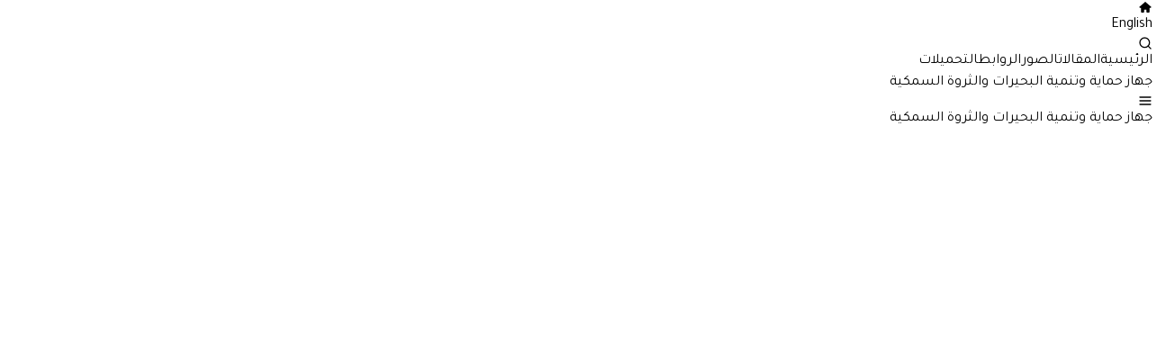

--- FILE ---
content_type: text/html;charset=UTF-8
request_url: https://www.lfrpda.org/
body_size: 9855
content:
<!DOCTYPE html><html lang="en"><head><meta charset="utf-8"><link rel="icon" href="/favicon.ico"><meta name="viewport" content="width=device-width,initial-scale=1"><meta name="theme-color" content="#000000"><meta name="description" content=""><link rel="apple-touch-icon" href="/logo192.png"><link href="https://fonts.googleapis.com/css?family=Tajawal:400,700&amp;display=swap" rel="stylesheet"><link rel="manifest" href="/manifest.json"><title></title><link href="/static/css/2.b81122f2.chunk.css" rel="stylesheet"><link href="/static/css/main.25234079.chunk.css" rel="stylesheet"><style type="text/css"></style><style type="text/css" data-fbcssmodules="css:fb.css.base css:fb.css.dialog css:fb.css.iframewidget">.fb_hidden{position:absolute;top:-10000px;z-index:10001}.fb_reposition{overflow:hidden;position:relative}.fb_invisible{display:none}.fb_reset{background:none;border:0px;border-spacing:0;color:#000;cursor:auto;direction:ltr;font-family:lucida grande,tahoma,verdana,arial,sans-serif;font-size:12px;font-style:normal;font-variant:normal;font-weight:400;letter-spacing:normal;line-height:1;margin:0;overflow:visible;padding:0;text-align:right;text-decoration:none;text-indent:0;text-shadow:none;text-transform:none;visibility:visible;white-space:normal;word-spacing:normal}.fb_reset>div{overflow:hidden}@keyframes fb_transform{0%{opacity:0;transform:scale(.95)}to{opacity:1;transform:scale(1)}}.fb_animate{animation:fb_transform .3s forwards}

.fb_hidden{position:absolute;top:-10000px;z-index:10001}.fb_reposition{overflow:hidden;position:relative}.fb_invisible{display:none}.fb_reset{background:none;border:0px;border-spacing:0;color:#000;cursor:auto;direction:ltr;font-family:lucida grande,tahoma,verdana,arial,sans-serif;font-size:12px;font-style:normal;font-variant:normal;font-weight:400;letter-spacing:normal;line-height:1;margin:0;overflow:visible;padding:0;text-align:right;text-decoration:none;text-indent:0;text-shadow:none;text-transform:none;visibility:visible;white-space:normal;word-spacing:normal}.fb_reset>div{overflow:hidden}@keyframes fb_transform{0%{opacity:0;transform:scale(.95)}to{opacity:1;transform:scale(1)}}.fb_animate{animation:fb_transform .3s forwards}

.fb_dialog{background:#525252b3;position:absolute;top:-10000px;z-index:10001}.fb_dialog_advanced{border-radius:8px;padding:10px}.fb_dialog_content{background:#fff;color:#373737}.fb_dialog_close_icon{background:url(https://connect.facebook.net/rsrc.php/v4/yq/r/IE9JII6Z1Ys.png) no-repeat scroll 0 0 transparent;cursor:pointer;display:block;height:15px;position:absolute;left:18px;top:17px;width:15px}.fb_dialog_mobile .fb_dialog_close_icon{right:5px;left:auto;top:5px}.fb_dialog_padding{background-color:transparent;position:absolute;width:1px;z-index:-1}.fb_dialog_close_icon:hover{background:url(https://connect.facebook.net/rsrc.php/v4/yq/r/IE9JII6Z1Ys.png) no-repeat scroll 0 -15px transparent}.fb_dialog_close_icon:active{background:url(https://connect.facebook.net/rsrc.php/v4/yq/r/IE9JII6Z1Ys.png) no-repeat scroll 0 -30px transparent}.fb_dialog_iframe{line-height:0}.fb_dialog_content .dialog_title{background:#6d84b4;border:1px solid #365899;color:#fff;font-size:15px;font-weight:700;margin:0}.fb_dialog_content .dialog_title>span{background:url(https://connect.facebook.net/rsrc.php/v4/yd/r/Cou7n-nqK52.gif) no-repeat 5px 50%;float:right;padding:5px 26px 7px 0}body.fb_hidden{height:100%;right:0;margin:0;overflow:visible;position:absolute;top:-10000px;transform:none;width:100%}.fb_dialog.fb_dialog_mobile.loading{background:url(https://connect.facebook.net/rsrc.php/v4/ya/r/3rhSv5V8j3o.gif) #fff no-repeat 50% 50%;min-height:100%;min-width:100%;overflow:hidden;position:absolute;top:0;z-index:10001}.fb_dialog.fb_dialog_mobile.loading.centered{background:none;height:auto;min-height:initial;min-width:initial;width:auto}.fb_dialog.fb_dialog_mobile.loading.centered #fb_dialog_loader_spinner{width:100%}.fb_dialog.fb_dialog_mobile.loading.centered .fb_dialog_content{background:none}.loading.centered #fb_dialog_loader_close{clear:both;color:#fff;display:block;font-size:19px;padding-top:20px}#fb-root #fb_dialog_ipad_overlay{background:#0006;min-height:100%;position:absolute;inset:0;width:100%;z-index:10000}#fb-root #fb_dialog_ipad_overlay.hidden{display:none}.fb_dialog.fb_dialog_mobile.loading iframe{visibility:hidden}.fb_dialog_mobile .fb_dialog_iframe{position:sticky;top:0}.fb_dialog_content .dialog_header{background:linear-gradient(from(#738aba),to(#2c4987));border-bottom:1px solid;border-color:#043b87;box-shadow:#fff 0 1px 1px -1px inset;color:#fff;font:700 14px Helvetica,sans-serif;text-overflow:ellipsis;text-shadow:rgba(0,30,84,.296875) 0px -1px 0px;vertical-align:middle;white-space:nowrap}.fb_dialog_content .dialog_header table{height:43px;width:100%}.fb_dialog_content .dialog_header td.header_left{font-size:13px;padding-right:5px;vertical-align:middle;width:60px}.fb_dialog_content .dialog_header td.header_right{font-size:13px;padding-left:5px;vertical-align:middle;width:60px}.fb_dialog_content .touchable_button{background:linear-gradient(from(#4267B2),to(#2a4887));background-clip:padding-box;border:1px solid #29487d;border-radius:3px;display:inline-block;line-height:18px;margin-top:3px;max-width:85px;padding:4px 12px;position:relative}.fb_dialog_content .dialog_header .touchable_button input{background:none;border:none;color:#fff;font:700 12px Helvetica,sans-serif;margin:2px -12px;padding:2px 6px 3px;text-shadow:rgba(0,30,84,.296875) 0px -1px 0px}.fb_dialog_content .dialog_header .header_center{color:#fff;font-size:17px;font-weight:700;line-height:18px;text-align:center;vertical-align:middle}.fb_dialog_content .dialog_content{background:url(https://connect.facebook.net/rsrc.php/v4/y9/r/jKEcVPZFk-2.gif) no-repeat 50% 50%;border:1px solid #4A4A4A;border-bottom:0;border-top:0;height:150px}.fb_dialog_content .dialog_footer{background:#f5f6f7;border:1px solid #4A4A4A;border-top-color:#ccc;height:40px}#fb_dialog_loader_close{float:right}.fb_dialog.fb_dialog_mobile .fb_dialog_close_icon{visibility:hidden}#fb_dialog_loader_spinner{animation:rotateSpinner 1.2s linear infinite;background-color:transparent;background-image:url(https://connect.facebook.net/rsrc.php/v4/y2/r/onuUJj0tCqE.png);background-position:50% 50%;background-repeat:no-repeat;height:24px;width:24px}@keyframes rotateSpinner{0%{transform:rotate(0)}to{transform:rotate(360deg)}}

.fb_iframe_widget{display:inline-block;position:relative}.fb_iframe_widget span{display:inline-block;position:relative;text-align:justify}.fb_iframe_widget iframe{position:absolute}.fb_iframe_widget_fluid_desktop,.fb_iframe_widget_fluid_desktop span,.fb_iframe_widget_fluid_desktop iframe{max-width:100%}.fb_iframe_widget_fluid_desktop iframe{min-width:220px;position:relative}.fb_iframe_widget_lift{z-index:1}.fb_iframe_widget_fluid{display:inline}.fb_iframe_widget_fluid span{width:100%}
</style><style data-styled="active" data-styled-version="5.1.1"></style></head><body dir="rtl"><noscript>You need to enable JavaScript to run this app.</noscript><div id="root"><div class="sc-fzqyvX eOQcGc"><div class="sc-fzqKVi inEYMP Page"><div class="sc-AxjAm dfgcRf"><div class="sc-AxhUy fxWvvr"><div class="sc-Axmtr hvJMgY"><svg stroke="currentColor" fill="currentColor" stroke-width="0" version="1.2" baseProfile="tiny" viewBox="0 0 24 24" height="1em" width="1em" xmlns="http://www.w3.org/2000/svg"><path d="M12 3s-6.186 5.34-9.643 8.232c-.203.184-.357.452-.357.768 0 .553.447 1 1 1h2v7c0 .553.447 1 1 1h3c.553 0 1-.448 1-1v-4h4v4c0 .552.447 1 1 1h3c.553 0 1-.447 1-1v-7h2c.553 0 1-.447 1-1 0-.316-.154-.584-.383-.768-3.433-2.892-9.617-8.232-9.617-8.232z"></path></svg></div><div class="sc-AxmLO gmtmqV"><span>English</span></div><div class="sc-fzozJi dteCCc"><svg stroke="currentColor" fill="none" stroke-width="2" viewBox="0 0 24 24" stroke-linecap="round" stroke-linejoin="round" height="1em" width="1em" xmlns="http://www.w3.org/2000/svg"><circle cx="11" cy="11" r="8"></circle><line x1="21" y1="21" x2="16.65" y2="16.65"></line></svg></div><a href="">الرئيسية</a><a href="/posts">المقالات</a><a href="/photos">الصور</a><a href="/links">الروابط</a><a href="/downloads">التحميلات</a></div><div class="sc-AxirZ bJCmFu"><div class="sc-AxhCb eSwYtm"><h1>جهاز حماية وتنمية البحيرات والثروة السمكية </h1></div><div class="sc-AxiKw fXouoF"></div><div class="sc-AxheI eXzlnr"><svg stroke="currentColor" fill="none" stroke-width="2" viewBox="0 0 24 24" stroke-linecap="round" stroke-linejoin="round" height="1em" width="1em" xmlns="http://www.w3.org/2000/svg"><line x1="3" y1="12" x2="21" y2="12"></line><line x1="3" y1="6" x2="21" y2="6"></line><line x1="3" y1="18" x2="21" y2="18"></line></svg></div></div></div><div class="sc-fzpans ibpXyO" style="height: 0px; width: 100%; padding-bottom: calc(120% + 55px);"><div class="sc-fzoLsD fYZyZu"><div class="logo" style="background-image: url(&quot;//media.kenanaonline.com/photos/1238767/1238767592/1238767592.png?1660119433&quot;);"></div><h1>جهاز حماية وتنمية البحيرات والثروة السمكية </h1><h2></h2></div></div><div class="sc-fzoXzr jYxGEJ"><div class="sc-fznZeY jGZBio menubar-container"><div class="sc-fzokOt hLgJkJ"><li class="sc-fznKkj cuDLrD"><a style="padding: 0px 10px;"><span>الجهاز</span></a><div class="sc-fznyAO CWQMf" style="transform: translateX(0px);"><ul><li> <a>الديوان عام </a></li><li> <a>تصريحات رئيس مجلس الإدارة والمدير التنفيذى</a></li><li> <a>مكتبة الفيديو</a></li><li> <a>المناطق التابعة</a></li><li> <a> منشورات وقوانين وقرارات وتراخيص</a></li><li> <a>عطاءات ومناقصات ومزايدات</a></li><li> <a>مواقع ذات صلة</a></li><li> <a>دورات ومؤتمرات وبعثات وورش عمل</a></li><li> <a>مكتبة الجهاز</a></li><li> <a>مجلات خاصة بالقطاع السمكى</a></li><li> <a>صور متنوعة</a></li><li> <a>صحة وأمراض الأسماك والأحياء المائية</a></li></ul></div></li><li class="sc-fznKkj cuDLrD"><a style="padding: 0px 10px;"><span>البحيرات المصرية </span></a><div class="sc-fznyAO CWQMf" style="transform: translateX(0px);"><ul><li> <a>بحيرة مريوط</a></li><li> <a>بحيرة ادكو</a></li><li> <a>بحيرة البرلس</a></li><li> <a>بحيرة المنزلة</a></li><li> <a>بحيرة البردويل</a></li><li> <a>بحيرات المرة والتمساح</a></li><li> <a>بحيرة قارون</a></li><li> <a>منخفضات الريان 1&amp;3</a></li><li> <a>بحيرة ناصر</a></li><li> <a>ملاحة بورفؤاد</a></li><li> <a>المسطحات المائية بالوادي الجديد</a></li><li> <a>مفيض توشكى</a></li><li> <a>صور البحيرات المصرية</a></li></ul></div></li><li class="sc-fznKkj cuDLrD"><a style="padding: 0px 10px;"><span>الاستزراع السمكى</span></a><div class="sc-fznyAO CWQMf" style="transform: translateX(0px);"><ul><li> <a>نظم الاستزراع</a></li><li> <a>تغذية الأسماك والأحياء المائية</a></li><li> <a>تربية الأسماك و الأحياء المائية </a></li><li> <a>تفريخ الأسماك والأحياء المائية</a></li><li> <a>تصنيع الأسماك والأحياء المائية </a></li><li> <a>تداول الأسماك والأحياء المائية </a></li><li> <a>مزارع الأسماك والأحياء المائية </a></li><li> <a>مفرخات الأسماك والأحياء المائية</a></li><li> <a>مصانع الأعلاف </a></li><li> <a>إصدارات الجهاز</a></li><li> <a>الاستزراع المائى العربى والعالمى</a></li><li> <a>مشروعات الإستزراع السمكى </a></li><li> <a>الأسماك المستزرعة</a></li><li> <a>صور الاستزراع السمكى والاحياء المائية </a></li></ul></div></li><li class="sc-fznKkj cuDLrD"><a style="padding: 0px 10px;"><span>المصايد السمكية</span></a><div class="sc-fznyAO CWQMf" style="transform: translateX(0px);"><ul><li> <a>البحر المتوسط</a></li><li> <a>نهر النيل</a></li><li> <a>البحرالأحمر</a></li><li> <a>حرف الصيد</a></li><li> <a>التنظيمات التعاونية والصيادين</a></li><li> <a>موانىء الصيد</a></li><li> <a>المراكب</a></li><li> <a>النهوض بالثر وة السمكية</a></li></ul></div></li><li class="sc-fznKkj cuDLrD"><a style="padding: 0px 10px;"><span>موسوعة الأحياء المائية</span></a><div class="sc-fznyAO CWQMf" style="transform: translateX(0px);"><ul><li> <a>موسوعة الأسماك</a></li><li> <a>موسوعة الأسماك السامة </a></li><li> <a>موسوعة أسماك الزينة</a></li><li> <a>الشعاب المرجانية</a></li><li> <a>الطيور المائية</a></li><li> <a>الحيوانات المائية</a></li></ul></div></li><li class="sc-fznKkj cuDLrD"><a style="padding: 0px 10px;"><span>موضوعات تهمك</span></a><div class="sc-fznyAO CWQMf" style="transform: translateX(0px);"><ul><li> <a>أسواق الأسماك</a></li><li> <a>منظمات محلية وعالمية</a></li><li> <a>المحميات الطبيعية</a></li><li> <a>المسطحات المائية</a></li><li> <a>فوائد الأسماك</a></li><li> <a>القرصنة البحرية</a></li><li> <a>      الغوص</a></li><li> <a>البيئة والتلوث</a></li><li> <a>النشرة الجوية</a></li><li> <a>سد النهضة</a></li><li> <a>صور متنوعة</a></li></ul></div></li><li class="sc-fznKkj cuDLrD"><a style="padding: 0px 10px;"><span>اتصل بنا</span></a><div class="sc-fznyAO CWQMf" style="transform: translateX(0px);"><ul><li> <a>الاتصال بالجهاز</a></li><li> <a>الاتصال بمناطق الثروة السمكية</a></li></ul></div></li></div></div></div><div class="sc-fzplgP bHmBtJ"><div class="sc-fzoMdx uYzkI"><div class="slick-slider slick-initialized" dir="ltr"><button type="button" data-role="none" class="slick-arrow slick-prev" style="display: block;"> Previous</button><div class="slick-list"><div class="slick-track" style="width: 16640px; opacity: 1; transform: translate3d(-7680px, 0px, 0px);"><div data-index="11" tabindex="-1" class="slick-slide slick-cloned" aria-hidden="true" style="width: 1280px;"><div><div tabindex="-1" class="sc-fzoWqW fGEFmb" style="width: 100%; display: inline-block;"><div class="inner" style="background-color: rgb(238, 238, 238); padding-top: 33.4444%;"><div class="content" style="background-position: center center; background-image: url(&quot;//media.kenanaonline.com/photos/1238782/1238782386/1238782386.jpg?1685955325&quot;);"><h1><i></i><a href="http://kenanaonline.com/gafrdlibrary">أطلع على أحدث الكتب فى مجال الثروة السمكية </a></h1></div></div></div></div></div><div data-index="10" tabindex="-1" class="slick-slide slick-cloned" aria-hidden="true" style="width: 1280px;"><div><div tabindex="-1" class="sc-fzoWqW fGEFmb" style="width: 100%; display: inline-block;"><div class="inner" style="background-color: rgb(238, 238, 238); padding-top: 33.4444%;"><div class="content" style="background-position: center center; background-image: url(&quot;//media.kenanaonline.com/photos/1238804/1238804744/1238804744.jpg?1752133748&quot;);"><h1><i></i><a href="https://www.lfrpda.org/undefined/posts/1251962">جهاز حماية وتنمية البحيرات والثروة السمكية" يوقّع بروتوكول تعاون مع جامعة بنها لتعزيز البحث العلمي وتنمية الثروة السمكية</a></h1></div></div></div></div></div><div data-index="9" tabindex="-1" class="slick-slide slick-cloned" aria-hidden="true" style="width: 1280px;"><div><div tabindex="-1" class="sc-fzoWqW fGEFmb" style="width: 100%; display: inline-block;"><div class="inner" style="background-color: rgb(238, 238, 238); padding-top: 33.4444%;"><div class="content" style="background-position: center center; background-image: url(&quot;//media.kenanaonline.com/photos/1238804/1238804743/1238804743.jpg?1752133633&quot;);"><h1><i></i><a href="https://www.lfrpda.org/undefined/posts/1252563">مشاركة فعالة لجهاز حماية وتنمية البحيرات والثروة السمكية في مؤتمر الأمم المتحدة للمحيطات 2025.</a></h1></div></div></div></div></div><div data-index="8" tabindex="-1" class="slick-slide slick-cloned" aria-hidden="true" style="width: 1280px;"><div><div tabindex="-1" class="sc-fzoWqW fGEFmb" style="width: 100%; display: inline-block;"><div class="inner" style="background-color: rgb(238, 238, 238); padding-top: 33.4444%;"><div class="content" style="background-position: center center; background-image: url(&quot;//media.kenanaonline.com/photos/1238804/1238804742/1238804742.jpg?1752133492&quot;);"><h1><i></i><a href="https://www.lfrpda.org/undefined/posts/1252568">مصر تبرز رؤيتها لمصايد الأسماك المستدامة في مؤتمر الأمم المتحدة للمحيطات٢٠٢٥ بفرنسا</a></h1></div></div></div></div></div><div data-index="7" tabindex="-1" class="slick-slide slick-cloned" aria-hidden="true" style="width: 1280px;"><div><div tabindex="-1" class="sc-fzoWqW fGEFmb" style="width: 100%; display: inline-block;"><div class="inner" style="background-color: rgb(238, 238, 238); padding-top: 33.4444%;"><div class="content" style="background-position: center center; background-image: url(&quot;//media.kenanaonline.com/photos/1238804/1238804741/1238804741.jpg?1752133238&quot;);"><h1><i></i><a href="https://www.lfrpda.org/undefined/posts/1253087">جهاز حماية وتنمية البحيرات والثروة السمكية يشارك في مبادرة "أسماكنا بنصف ثمنها" بمحافظة الإسماعيلية</a></h1></div></div></div></div></div><div data-index="6" tabindex="-1" class="slick-slide slick-cloned" aria-hidden="true" style="width: 1280px;"><div><div tabindex="-1" class="sc-fzoWqW fGEFmb" style="width: 100%; display: inline-block;"><div class="inner" style="background-color: rgb(238, 238, 238); padding-top: 33.4444%;"><div class="content" style="background-position: center center; background-image: url(&quot;//media.kenanaonline.com/photos/1238804/1238804745/1238804745.jpg?1752134170&quot;);"><h1><i></i><a href="https://www.lfrpda.org/undefined/posts/1253279">جهاز حماية وتنمية البحيرات يشارك في الإحتفال باليوم العالمي للمحيطات ويعرض رؤيته لتطوير المصايد الطبيعية</a></h1></div></div></div></div></div><div data-index="5" class="slick-slide" tabindex="-1" aria-hidden="true" style="outline: none; width: 1280px;"><div><div tabindex="-1" class="sc-fzoWqW fGEFmb" style="width: 100%; display: inline-block;"><div class="inner" style="background-color: rgb(238, 238, 238); padding-top: 33.4444%;"><div class="content" style="background-position: center center; background-image: url(&quot;//media.kenanaonline.com/photos/1238782/1238782386/1238782386.jpg?1685955325&quot;);"><h1><i></i><a href="http://kenanaonline.com/gafrdlibrary">أطلع على أحدث الكتب فى مجال الثروة السمكية </a></h1></div></div></div></div></div><div data-index="4" class="slick-slide" tabindex="-1" aria-hidden="true" style="outline: none; width: 1280px;"><div><div tabindex="-1" class="sc-fzoWqW fGEFmb" style="width: 100%; display: inline-block;"><div class="inner" style="background-color: rgb(238, 238, 238); padding-top: 33.4444%;"><div class="content" style="background-position: center center; background-image: url(&quot;//media.kenanaonline.com/photos/1238804/1238804744/1238804744.jpg?1752133748&quot;);"><h1><i></i><a href="https://www.lfrpda.org/undefined/posts/1251962">جهاز حماية وتنمية البحيرات والثروة السمكية" يوقّع بروتوكول تعاون مع جامعة بنها لتعزيز البحث العلمي وتنمية الثروة السمكية</a></h1></div></div></div></div></div><div data-index="3" class="slick-slide" tabindex="-1" aria-hidden="true" style="outline: none; width: 1280px;"><div><div tabindex="-1" class="sc-fzoWqW fGEFmb" style="width: 100%; display: inline-block;"><div class="inner" style="background-color: rgb(238, 238, 238); padding-top: 33.4444%;"><div class="content" style="background-position: center center; background-image: url(&quot;//media.kenanaonline.com/photos/1238804/1238804743/1238804743.jpg?1752133633&quot;);"><h1><i></i><a href="https://www.lfrpda.org/undefined/posts/1252563">مشاركة فعالة لجهاز حماية وتنمية البحيرات والثروة السمكية في مؤتمر الأمم المتحدة للمحيطات 2025.</a></h1></div></div></div></div></div><div data-index="2" class="slick-slide" tabindex="-1" aria-hidden="true" style="outline: none; width: 1280px;"><div><div tabindex="-1" class="sc-fzoWqW fGEFmb" style="width: 100%; display: inline-block;"><div class="inner" style="background-color: rgb(238, 238, 238); padding-top: 33.4444%;"><div class="content" style="background-position: center center; background-image: url(&quot;//media.kenanaonline.com/photos/1238804/1238804742/1238804742.jpg?1752133492&quot;);"><h1><i></i><a href="https://www.lfrpda.org/undefined/posts/1252568">مصر تبرز رؤيتها لمصايد الأسماك المستدامة في مؤتمر الأمم المتحدة للمحيطات٢٠٢٥ بفرنسا</a></h1></div></div></div></div></div><div data-index="1" class="slick-slide" tabindex="-1" aria-hidden="true" style="outline: none; width: 1280px;"><div><div tabindex="-1" class="sc-fzoWqW fGEFmb" style="width: 100%; display: inline-block;"><div class="inner" style="background-color: rgb(238, 238, 238); padding-top: 33.4444%;"><div class="content" style="background-position: center center; background-image: url(&quot;//media.kenanaonline.com/photos/1238804/1238804741/1238804741.jpg?1752133238&quot;);"><h1><i></i><a href="https://www.lfrpda.org/undefined/posts/1253087">جهاز حماية وتنمية البحيرات والثروة السمكية يشارك في مبادرة "أسماكنا بنصف ثمنها" بمحافظة الإسماعيلية</a></h1></div></div></div></div></div><div data-index="0" class="slick-slide slick-active slick-current" tabindex="-1" aria-hidden="false" style="outline: none; width: 1280px;"><div><div tabindex="-1" class="sc-fzoWqW fGEFmb" style="width: 100%; display: inline-block;"><div class="inner" style="background-color: rgb(238, 238, 238); padding-top: 33.4444%;"><div class="content" style="background-position: center center; background-image: url(&quot;//media.kenanaonline.com/photos/1238804/1238804745/1238804745.jpg?1752134170&quot;);"><h1><i></i><a href="https://www.lfrpda.org/undefined/posts/1253279">جهاز حماية وتنمية البحيرات يشارك في الإحتفال باليوم العالمي للمحيطات ويعرض رؤيته لتطوير المصايد الطبيعية</a></h1></div></div></div></div></div><div data-index="-1" tabindex="-1" class="slick-slide slick-cloned" aria-hidden="true" style="width: 1280px;"><div><div tabindex="-1" class="sc-fzoWqW fGEFmb" style="width: 100%; display: inline-block;"><div class="inner" style="background-color: rgb(238, 238, 238); padding-top: 33.4444%;"><div class="content" style="background-position: center center; background-image: url(&quot;//media.kenanaonline.com/photos/1238782/1238782386/1238782386.jpg?1685955325&quot;);"><h1><i></i><a href="http://kenanaonline.com/gafrdlibrary">أطلع على أحدث الكتب فى مجال الثروة السمكية </a></h1></div></div></div></div></div></div></div><button type="button" data-role="none" class="slick-arrow slick-next" style="display: block;"> Next</button><ul class="slick-dots" style="display: block;"><li class=""><button>1</button></li><li class=""><button>2</button></li><li class=""><button>3</button></li><li class=""><button>4</button></li><li class=""><button>5</button></li><li class="slick-active"><button>6</button></li></ul></div></div></div><div class="sc-fzobTh ktGuED"><div class="sc-fzpjYC gJohPa"><div class="tab-grid__HeaderRow-sc-1dql9ao-0 eBMSHS"><div class="tab-grid__Header-sc-1dql9ao-1 gNjAUZ">مكتبة الجهاز</div><div class="tab-grid__TabsControl-sc-1dql9ao-2 ieNvRO"></div></div><div class="tab-grid__TabContent-sc-1dql9ao-4 crKWbB" style="opacity: 1; display: flex; transform: none;"><div class="tab-grid__CardContainer-sc-1dql9ao-5 fmmjuJ"><a class="tab-grid__Card-sc-1dql9ao-6 kpfazt group"><div class="tab-grid__CardImageContainer-sc-1dql9ao-7 dEAVGJ"><div class="tab-grid__CardHoverOverlay-sc-1dql9ao-10 eFSUAK" style="opacity: 0; height: 0px;"><button class="sc-fzpkJw tab-grid__CardButton-sc-1dql9ao-11 ixohzd" style="background-color: rgb(0, 0, 153);">المزيد</button></div></div><div class="tab-grid__CardText-sc-1dql9ao-13 cDoUTk"><h5 class="tab-grid__CardTitle-sc-1dql9ao-14 dvvGau"><span>"تحت عنوان ( الأزولا كبديل اقتصادي للأعلاف).. مديرية الطب البيطري بالشرقية تنظم ندوة تثقيفية"</span></h5></div></a></div><div class="tab-grid__CardContainer-sc-1dql9ao-5 fmmjuJ"><a class="tab-grid__Card-sc-1dql9ao-6 kpfazt group"><div class="tab-grid__CardImageContainer-sc-1dql9ao-7 cYsZmD"><div class="tab-grid__CardHoverOverlay-sc-1dql9ao-10 eFSUAK" style="opacity: 0; height: 0px;"><button class="sc-fzpkJw tab-grid__CardButton-sc-1dql9ao-11 ixohzd" style="background-color: rgb(0, 0, 153);">المزيد</button></div></div><div class="tab-grid__CardText-sc-1dql9ao-13 cDoUTk"><h5 class="tab-grid__CardTitle-sc-1dql9ao-14 dvvGau"><span>Aquaculture for Nutritional and Livelihood Security</span></h5></div></a></div><div class="tab-grid__CardContainer-sc-1dql9ao-5 fmmjuJ"><a class="tab-grid__Card-sc-1dql9ao-6 kpfazt group"><div class="tab-grid__CardImageContainer-sc-1dql9ao-7 gcZCyr"><div class="tab-grid__CardHoverOverlay-sc-1dql9ao-10 eFSUAK" style="opacity: 0; height: 0px;"><button class="sc-fzpkJw tab-grid__CardButton-sc-1dql9ao-11 ixohzd" style="background-color: rgb(0, 0, 153);">المزيد</button></div></div><div class="tab-grid__CardText-sc-1dql9ao-13 cDoUTk"><h5 class="tab-grid__CardTitle-sc-1dql9ao-14 dvvGau"><span>Fish Products and Value Addition</span></h5></div></a></div><div class="tab-grid__CardContainer-sc-1dql9ao-5 fmmjuJ"><a class="tab-grid__Card-sc-1dql9ao-6 kpfazt group"><div class="tab-grid__CardImageContainer-sc-1dql9ao-7 eCDfaS"><div class="tab-grid__CardHoverOverlay-sc-1dql9ao-10 eFSUAK" style="opacity: 0; height: 0px;"><button class="sc-fzpkJw tab-grid__CardButton-sc-1dql9ao-11 ixohzd" style="background-color: rgb(0, 0, 153);">المزيد</button></div></div><div class="tab-grid__CardText-sc-1dql9ao-13 cDoUTk"><h5 class="tab-grid__CardTitle-sc-1dql9ao-14 dvvGau"><span>Fish Population Dynamics and Stock Assessment</span></h5></div></a></div></div></div></div><div class="sc-fznNTe fnbSrb"><div class="sc-fznOgF glfmCu"><div class="sc-fznYue kyOvTV"><div class="slick-slider sc-fzonjX hIMiPJ slick-initialized" dir="ltr"><button type="button" data-role="none" class="slick-arrow slick-prev" style="display: block;"> Previous</button><div class="slick-list"><div class="slick-track" style="width: 16640px; opacity: 1; transform: translate3d(-1280px, 0px, 0px);"><div data-index="-1" tabindex="-1" class="slick-slide slick-cloned" aria-hidden="true" style="width: 1280px;"><div><div tabindex="-1" class="sc-fzqzEs eVQcHf" style="width: 100%; display: inline-block;"><div class="sc-fzqOul kYKazV" style="background-image: url(&quot;//media.kenanaonline.com/photos/1238748/1238748511/large_1238748511.jpg?1633953028&quot;); background-size: cover;"><a href="https://www.gafrd.org/users/gafrd/posts/1118146" style="flex: 1 1 0%;"></a></div><div class="sc-fzoCCn lewZOv"><div class="sc-fzppAM vTcAG" style="color: rgb(0, 0, 153);"><a href="https://www.gafrd.org/users/gafrd/posts/1118146"><h5 class="sc-fznBtT ccaska">  اسأل خبير</h5></a></div><div class="sc-fzoPby cSPfCG"><a href="https://www.gafrd.org/users/gafrd/posts/1118146"><blockquote class="sc-fzpdbB gZFNLC">يوفر ابلكشن شبكة الاسماك المشورة الفنية والمعلومات الارشادية للمهتمين بالقطاع الثروة السمكية من خلال نمط "أسأل خبير" حيث يتم الرد على التسأول من متخصصين بالهيئة العامة لتنمية الثروة السمكية خلال 72 ساعة.

</blockquote></a></div></div></div></div></div><div data-index="0" class="slick-slide slick-active slick-current" tabindex="-1" aria-hidden="false" style="outline: none; width: 1280px;"><div><div tabindex="-1" class="sc-fzqzEs eVQcHf" style="width: 100%; display: inline-block;"><div class="sc-fzqOul kYKazV" style="background-image: url(&quot;//media.kenanaonline.com/photos/1238748/1238748500/large_1238748500.jpg?1633952406&quot;); background-size: cover;"><a href="https://www.gafrd.org/users/gafrd/posts/1118683" style="flex: 1 1 0%;"></a></div><div class="sc-fzoCCn lewZOv"><div class="sc-fzppAM vTcAG" style="color: rgb(0, 0, 153);"><a href="https://www.gafrd.org/users/gafrd/posts/1118683"><h5 class="sc-fznBtT ccaska">يعلن جهاز حماية وتنمية البحيرات والثروة السمكية عن مزيدات ومناقصات </h5></a></div><div class="sc-fzoPby cSPfCG"><a href="https://www.gafrd.org/users/gafrd/posts/1118683"><blockquote class="sc-fzpdbB gZFNLC">نحيط سيادتكم علماً ان الهيئة العامة لتنمية الثروة السمكية اعلنت عن عدد من المزايدات والمناقصات و أمر مباشر
</blockquote></a></div></div></div></div></div><div data-index="1" class="slick-slide" tabindex="-1" aria-hidden="true" style="outline: none; width: 1280px;"><div><div tabindex="-1" class="sc-fzqzEs eVQcHf" style="width: 100%; display: inline-block;"><div class="sc-fzqOul kYKazV" style="background-image: url(&quot;//media.kenanaonline.com/photos/1238748/1238748501/large_1238748501.jpg?1633952472&quot;); background-size: cover;"><a href="https://www.gafrd.org/users/gafrd/posts/1118690" style="flex: 1 1 0%;"></a></div><div class="sc-fzoCCn lewZOv"><div class="sc-fzppAM vTcAG" style="color: rgb(0, 0, 153);"><a href="https://www.gafrd.org/users/gafrd/posts/1118690"><h5 class="sc-fznBtT ccaska">ابحاث ودراسات علمية  عن القطاع السمكى</h5></a></div><div class="sc-fzoPby cSPfCG"><a href="https://www.gafrd.org/users/gafrd/posts/1118690"><blockquote class="sc-fzpdbB gZFNLC">مكتبة جهاز حماية وتنمية البحيرات والثروة السمكية

ــ تتشرف بتقديم المساعدة للاطلاع على اهم واحدث رسائل الماجستير والدكتوراة  والابحاث العلمية.

ــ لمساعدة السادة الدارسين والمهتمين بالقطاع السمكى

https://kenanaonline.com/gafrdlibrary</blockquote></a></div></div></div></div></div><div data-index="2" class="slick-slide" tabindex="-1" aria-hidden="true" style="outline: none; width: 1280px;"><div><div tabindex="-1" class="sc-fzqzEs eVQcHf" style="width: 100%; display: inline-block;"><div class="sc-fzqOul kYKazV" style="background-image: url(&quot;//media.kenanaonline.com/photos/1238748/1238748504/large_1238748504.jpg?1633952593&quot;); background-size: cover;"><a href="https://www.gafrd.org/users/gafrd/posts/1118194" style="flex: 1 1 0%;"></a></div><div class="sc-fzoCCn lewZOv"><div class="sc-fzppAM vTcAG" style="color: rgb(0, 0, 153);"><a href="https://www.gafrd.org/users/gafrd/posts/1118194"><h5 class="sc-fznBtT ccaska">نظام المعلومات الإحصائية لجهاز حماية وتنمية البحيرات والثروة السمكية</h5></a></div><div class="sc-fzoPby cSPfCG"><a href="https://www.gafrd.org/users/gafrd/posts/1118194"><blockquote class="sc-fzpdbB gZFNLC">لإثراء الموقع الالكترونى فقد تم إنشاء قاعدة بيانات معلومات "نظام المعلومات الإحصائية لجهاز حماية وتنمية البحيرات والثروة السمكية"

</blockquote></a></div></div></div></div></div><div data-index="3" class="slick-slide" tabindex="-1" aria-hidden="true" style="outline: none; width: 1280px;"><div><div tabindex="-1" class="sc-fzqzEs eVQcHf" style="width: 100%; display: inline-block;"><div class="sc-fzqOul kYKazV" style="background-image: url(&quot;//media.kenanaonline.com/photos/1238763/1238763846/large_1238763846.jpg?1655973485&quot;); background-size: cover;"><a href="https://www.gafrd.org/users/gafrd/posts/1118099" style="flex: 1 1 0%;"></a></div><div class="sc-fzoCCn lewZOv"><div class="sc-fzppAM vTcAG" style="color: rgb(0, 0, 153);"><a href="https://www.gafrd.org/users/gafrd/posts/1118099"><h5 class="sc-fznBtT ccaska">البوابة الإلكترونية لمنظمة الشكاوى الحكومية</h5></a></div><div class="sc-fzoPby cSPfCG"><a href="https://www.gafrd.org/users/gafrd/posts/1118099"><blockquote class="sc-fzpdbB gZFNLC">تعد منظومة الشكاوى الحكومية واجهة عصرية للحكومة تعبر عن رغبتها الأكيدة في تحقيق التواصل المباشر مع المواطن المصري بالوسائل المتاحة عبر تكنولوجيا المعلومات والاتصالات </blockquote></a></div></div></div></div></div><div data-index="4" class="slick-slide" tabindex="-1" aria-hidden="true" style="outline: none; width: 1280px;"><div><div tabindex="-1" class="sc-fzqzEs eVQcHf" style="width: 100%; display: inline-block;"><div class="sc-fzqOul kYKazV" style="background-image: url(&quot;//media.kenanaonline.com/photos/1238748/1238748513/large_1238748513.png?1633953091&quot;); background-size: cover;"><a href="https://www.gafrd.org/users/gafrd/posts/1118645" style="flex: 1 1 0%;"></a></div><div class="sc-fzoCCn lewZOv"><div class="sc-fzppAM vTcAG" style="color: rgb(0, 0, 153);"><a href="https://www.gafrd.org/users/gafrd/posts/1118645"><h5 class="sc-fznBtT ccaska">نبذة عن الخدمات المقدمة من الجهاز</h5></a></div><div class="sc-fzoPby cSPfCG"><a href="https://www.gafrd.org/users/gafrd/posts/1118645"><blockquote class="sc-fzpdbB gZFNLC">نبذة عن الخدمات المقدمة من الجهاز 
اعمال التصديروالاستيراد لاسماك الزينة ـ استاكوزا المياة المالحة والعذبة ـ زريعة الحنشان.
 «إدارة الشئون البيطرية».
استخراج رخص الصيد « إدارة المصايد».
تأجير مزرعة أو مفرخ سمكى  ولاية الجهاز. «إدارة التأجير»
إنشاء مزرعة سمكية أو عمل دراسة جدوى لمزرعة سمكية خاصة.
 «إدارة المزارع السمكية»
بيانات احصائية عن القطاع السمكى بمصر 
« ادارة الاحصاءات المركزية»


</blockquote></a></div></div></div></div></div><div data-index="5" class="slick-slide" tabindex="-1" aria-hidden="true" style="outline: none; width: 1280px;"><div><div tabindex="-1" class="sc-fzqzEs eVQcHf" style="width: 100%; display: inline-block;"><div class="sc-fzqOul kYKazV" style="background-image: url(&quot;//media.kenanaonline.com/photos/1238748/1238748511/large_1238748511.jpg?1633953028&quot;); background-size: cover;"><a href="https://www.gafrd.org/users/gafrd/posts/1118146" style="flex: 1 1 0%;"></a></div><div class="sc-fzoCCn lewZOv"><div class="sc-fzppAM vTcAG" style="color: rgb(0, 0, 153);"><a href="https://www.gafrd.org/users/gafrd/posts/1118146"><h5 class="sc-fznBtT ccaska">  اسأل خبير</h5></a></div><div class="sc-fzoPby cSPfCG"><a href="https://www.gafrd.org/users/gafrd/posts/1118146"><blockquote class="sc-fzpdbB gZFNLC">يوفر ابلكشن شبكة الاسماك المشورة الفنية والمعلومات الارشادية للمهتمين بالقطاع الثروة السمكية من خلال نمط "أسأل خبير" حيث يتم الرد على التسأول من متخصصين بالهيئة العامة لتنمية الثروة السمكية خلال 72 ساعة.

</blockquote></a></div></div></div></div></div><div data-index="6" tabindex="-1" class="slick-slide slick-cloned" aria-hidden="true" style="width: 1280px;"><div><div tabindex="-1" class="sc-fzqzEs eVQcHf" style="width: 100%; display: inline-block;"><div class="sc-fzqOul kYKazV" style="background-image: url(&quot;//media.kenanaonline.com/photos/1238748/1238748500/large_1238748500.jpg?1633952406&quot;); background-size: cover;"><a href="https://www.gafrd.org/users/gafrd/posts/1118683" style="flex: 1 1 0%;"></a></div><div class="sc-fzoCCn lewZOv"><div class="sc-fzppAM vTcAG" style="color: rgb(0, 0, 153);"><a href="https://www.gafrd.org/users/gafrd/posts/1118683"><h5 class="sc-fznBtT ccaska">يعلن جهاز حماية وتنمية البحيرات والثروة السمكية عن مزيدات ومناقصات </h5></a></div><div class="sc-fzoPby cSPfCG"><a href="https://www.gafrd.org/users/gafrd/posts/1118683"><blockquote class="sc-fzpdbB gZFNLC">نحيط سيادتكم علماً ان الهيئة العامة لتنمية الثروة السمكية اعلنت عن عدد من المزايدات والمناقصات و أمر مباشر
</blockquote></a></div></div></div></div></div><div data-index="7" tabindex="-1" class="slick-slide slick-cloned" aria-hidden="true" style="width: 1280px;"><div><div tabindex="-1" class="sc-fzqzEs eVQcHf" style="width: 100%; display: inline-block;"><div class="sc-fzqOul kYKazV" style="background-image: url(&quot;//media.kenanaonline.com/photos/1238748/1238748501/large_1238748501.jpg?1633952472&quot;); background-size: cover;"><a href="https://www.gafrd.org/users/gafrd/posts/1118690" style="flex: 1 1 0%;"></a></div><div class="sc-fzoCCn lewZOv"><div class="sc-fzppAM vTcAG" style="color: rgb(0, 0, 153);"><a href="https://www.gafrd.org/users/gafrd/posts/1118690"><h5 class="sc-fznBtT ccaska">ابحاث ودراسات علمية  عن القطاع السمكى</h5></a></div><div class="sc-fzoPby cSPfCG"><a href="https://www.gafrd.org/users/gafrd/posts/1118690"><blockquote class="sc-fzpdbB gZFNLC">مكتبة جهاز حماية وتنمية البحيرات والثروة السمكية

ــ تتشرف بتقديم المساعدة للاطلاع على اهم واحدث رسائل الماجستير والدكتوراة  والابحاث العلمية.

ــ لمساعدة السادة الدارسين والمهتمين بالقطاع السمكى

https://kenanaonline.com/gafrdlibrary</blockquote></a></div></div></div></div></div><div data-index="8" tabindex="-1" class="slick-slide slick-cloned" aria-hidden="true" style="width: 1280px;"><div><div tabindex="-1" class="sc-fzqzEs eVQcHf" style="width: 100%; display: inline-block;"><div class="sc-fzqOul kYKazV" style="background-image: url(&quot;//media.kenanaonline.com/photos/1238748/1238748504/large_1238748504.jpg?1633952593&quot;); background-size: cover;"><a href="https://www.gafrd.org/users/gafrd/posts/1118194" style="flex: 1 1 0%;"></a></div><div class="sc-fzoCCn lewZOv"><div class="sc-fzppAM vTcAG" style="color: rgb(0, 0, 153);"><a href="https://www.gafrd.org/users/gafrd/posts/1118194"><h5 class="sc-fznBtT ccaska">نظام المعلومات الإحصائية لجهاز حماية وتنمية البحيرات والثروة السمكية</h5></a></div><div class="sc-fzoPby cSPfCG"><a href="https://www.gafrd.org/users/gafrd/posts/1118194"><blockquote class="sc-fzpdbB gZFNLC">لإثراء الموقع الالكترونى فقد تم إنشاء قاعدة بيانات معلومات "نظام المعلومات الإحصائية لجهاز حماية وتنمية البحيرات والثروة السمكية"

</blockquote></a></div></div></div></div></div><div data-index="9" tabindex="-1" class="slick-slide slick-cloned" aria-hidden="true" style="width: 1280px;"><div><div tabindex="-1" class="sc-fzqzEs eVQcHf" style="width: 100%; display: inline-block;"><div class="sc-fzqOul kYKazV" style="background-image: url(&quot;//media.kenanaonline.com/photos/1238763/1238763846/large_1238763846.jpg?1655973485&quot;); background-size: cover;"><a href="https://www.gafrd.org/users/gafrd/posts/1118099" style="flex: 1 1 0%;"></a></div><div class="sc-fzoCCn lewZOv"><div class="sc-fzppAM vTcAG" style="color: rgb(0, 0, 153);"><a href="https://www.gafrd.org/users/gafrd/posts/1118099"><h5 class="sc-fznBtT ccaska">البوابة الإلكترونية لمنظمة الشكاوى الحكومية</h5></a></div><div class="sc-fzoPby cSPfCG"><a href="https://www.gafrd.org/users/gafrd/posts/1118099"><blockquote class="sc-fzpdbB gZFNLC">تعد منظومة الشكاوى الحكومية واجهة عصرية للحكومة تعبر عن رغبتها الأكيدة في تحقيق التواصل المباشر مع المواطن المصري بالوسائل المتاحة عبر تكنولوجيا المعلومات والاتصالات </blockquote></a></div></div></div></div></div><div data-index="10" tabindex="-1" class="slick-slide slick-cloned" aria-hidden="true" style="width: 1280px;"><div><div tabindex="-1" class="sc-fzqzEs eVQcHf" style="width: 100%; display: inline-block;"><div class="sc-fzqOul kYKazV" style="background-image: url(&quot;//media.kenanaonline.com/photos/1238748/1238748513/large_1238748513.png?1633953091&quot;); background-size: cover;"><a href="https://www.gafrd.org/users/gafrd/posts/1118645" style="flex: 1 1 0%;"></a></div><div class="sc-fzoCCn lewZOv"><div class="sc-fzppAM vTcAG" style="color: rgb(0, 0, 153);"><a href="https://www.gafrd.org/users/gafrd/posts/1118645"><h5 class="sc-fznBtT ccaska">نبذة عن الخدمات المقدمة من الجهاز</h5></a></div><div class="sc-fzoPby cSPfCG"><a href="https://www.gafrd.org/users/gafrd/posts/1118645"><blockquote class="sc-fzpdbB gZFNLC">نبذة عن الخدمات المقدمة من الجهاز 
اعمال التصديروالاستيراد لاسماك الزينة ـ استاكوزا المياة المالحة والعذبة ـ زريعة الحنشان.
 «إدارة الشئون البيطرية».
استخراج رخص الصيد « إدارة المصايد».
تأجير مزرعة أو مفرخ سمكى  ولاية الجهاز. «إدارة التأجير»
إنشاء مزرعة سمكية أو عمل دراسة جدوى لمزرعة سمكية خاصة.
 «إدارة المزارع السمكية»
بيانات احصائية عن القطاع السمكى بمصر 
« ادارة الاحصاءات المركزية»


</blockquote></a></div></div></div></div></div><div data-index="11" tabindex="-1" class="slick-slide slick-cloned" aria-hidden="true" style="width: 1280px;"><div><div tabindex="-1" class="sc-fzqzEs eVQcHf" style="width: 100%; display: inline-block;"><div class="sc-fzqOul kYKazV" style="background-image: url(&quot;//media.kenanaonline.com/photos/1238748/1238748511/large_1238748511.jpg?1633953028&quot;); background-size: cover;"><a href="https://www.gafrd.org/users/gafrd/posts/1118146" style="flex: 1 1 0%;"></a></div><div class="sc-fzoCCn lewZOv"><div class="sc-fzppAM vTcAG" style="color: rgb(0, 0, 153);"><a href="https://www.gafrd.org/users/gafrd/posts/1118146"><h5 class="sc-fznBtT ccaska">  اسأل خبير</h5></a></div><div class="sc-fzoPby cSPfCG"><a href="https://www.gafrd.org/users/gafrd/posts/1118146"><blockquote class="sc-fzpdbB gZFNLC">يوفر ابلكشن شبكة الاسماك المشورة الفنية والمعلومات الارشادية للمهتمين بالقطاع الثروة السمكية من خلال نمط "أسأل خبير" حيث يتم الرد على التسأول من متخصصين بالهيئة العامة لتنمية الثروة السمكية خلال 72 ساعة.

</blockquote></a></div></div></div></div></div></div></div><button type="button" data-role="none" class="slick-arrow slick-next" style="display: block;"> Next</button></div></div></div></div><div id="bodyhtml"><style>
      .bodyhtml-container {
        width: 100%;
        flex-flow: row wrap;
        display: flex;
        justify-content: space-between;
        align-items: stretch;
        background-image: url("https://www.fao.org/fileadmin/user_upload/globefish/img/2_fishmarket.jpg");
        background-size: cover;
        background-position: center center;
        padding: 50px 0px;
      }
      .bodyhtml-container .banner-box {
        width: 45%;
        min-width: 400px;
        margin: 10px 2%;
        flex-grow: 1;
        padding: 30px;
        box-sizing: border-box;
        border-radius: 10px;
        border: 0px solid rgb(52, 245, 233);
      }
      .bodyhtml-container .banner-box {
      }
      .bodyhtml-container .banner-box .buttons {
        display: flex;
        justify-content: center;
      }
      .bodyhtml-container .banner-box .buttons a {
        border: 1px solid rgba(255,255,255,0.5);
        box-shadow: 1px 1px 10px rgba(0,0,0,0.4);
        color: #FFF;
        border-radius: 10px;
        font-weight: 700;
        text-decoration: none;
        padding: 20px 30px;
        font-size: 22px;
        background: rgb(52, 245, 233);
        background: linear-gradient(
          180deg,
          rgba(52, 245, 233, 1) 0%,
          rgba(31, 36, 143, 1) 87%
        );
        flex-grow: 1;
        text-align: center;
      }
    </style>
    <div class="bodyhtml-container">
      <div class="banner-box prices">
        <div class="buttons">
          <a href="https://mis.lfrpda.org">أسعار الأسماك اليوم</a>
        </div>
      </div>
      <div class="banner-box reports">
        <div class="buttons">
          <a href="https://docs.google.com/forms/d/1ZKMyt5uxcdK5QybSXGngBAtxz2mcvuumb0nie72yFbs/viewform?edit_requested=true">طلب تقارير انتاج الأسماك</a>
        </div>
      </div>
    </div></div><div class="sc-fzqLLg kCMTKY PopularAndRecentIndex"><div class="sc-fzqzlV gMJRj"><h2 class="sc-fzoKki popular-and-recent__Heading-p3hzyx-1 Mgjjf">الموضوعات المختارة</h2><div class="popular-and-recent__Row-p3hzyx-0 cDzlNU"><div class="popular-and-recent__PopularPostsContainer-p3hzyx-4 hfjzFr"><div class="popular-and-recent__PostsContainer-p3hzyx-5 bDyhiz"><a href="undefined/posts/1261403" class="popular-and-recent__Post-p3hzyx-6 cSLHUU group false"><div class="popular-and-recent__Image-p3hzyx-2 HiPHX" style="background-size: 110%;"></div><h5 class="popular-and-recent__Title-p3hzyx-3 jqqRET">اجتماع  برئاسة اللواء أ.ح/ الحسين فرحات المدير التنفيذي لجهاز حماية وتنمية البحيرات والثروة السمكية لمتابعة الأداء</h5><div class="popular-and-recent__AuthorInfo-p3hzyx-8 Iydjp"><img src="//media.kenanaonline.com/photos/1238767/1238767592/medium_1238767592.png?1660119433" class="popular-and-recent__AuthorImage-p3hzyx-9 iurHZV"><div class="popular-and-recent__AuthorNameAndProfession-p3hzyx-10 hYjVLA"><h6 class="popular-and-recent__AuthorName-p3hzyx-11 bsCzpM">جهاز حماية وتنمية البحيرات والثروة السمكية </h6><span href="/gafrd" class="popular-and-recent__AuthorProfile-p3hzyx-12 OSIVH">gafrd</span></div></div></a><a href="undefined/posts/1261214" class="popular-and-recent__Post-p3hzyx-6 cSLHUU group false"><div class="popular-and-recent__Image-p3hzyx-2 bVLsBB" style="background-size: 110%;"></div><h5 class="popular-and-recent__Title-p3hzyx-3 jqqRET">المدير التنفيذي لجهاز حماية وتنمية البحيرات والثروة السمكية يتابع أعمال الحصاد بمزرعة المنزلة السمكية</h5><div class="popular-and-recent__AuthorInfo-p3hzyx-8 Iydjp"><img src="//media.kenanaonline.com/photos/1238767/1238767592/medium_1238767592.png?1660119433" class="popular-and-recent__AuthorImage-p3hzyx-9 iurHZV"><div class="popular-and-recent__AuthorNameAndProfession-p3hzyx-10 hYjVLA"><h6 class="popular-and-recent__AuthorName-p3hzyx-11 bsCzpM">جهاز حماية وتنمية البحيرات والثروة السمكية </h6><span href="/gafrd" class="popular-and-recent__AuthorProfile-p3hzyx-12 OSIVH">gafrd</span></div></div></a></div><div class="popular-and-recent__PostsContainer-p3hzyx-5 bDyhiz"><a href="undefined/posts/1261188" class="popular-and-recent__Post-p3hzyx-6 cSLHUU group false"><div class="popular-and-recent__Image-p3hzyx-2 heNlmD" style="background-size: 110%;"></div><h5 class="popular-and-recent__Title-p3hzyx-3 jqqRET">مصر تستضيف ورشة عمل إقليمية لتعزيز إدارة مصايد الأسماك بعروس البحر المتوسط هذا العام--</h5><div class="popular-and-recent__AuthorInfo-p3hzyx-8 Iydjp"><img src="//media.kenanaonline.com/photos/1238767/1238767592/medium_1238767592.png?1660119433" class="popular-and-recent__AuthorImage-p3hzyx-9 iurHZV"><div class="popular-and-recent__AuthorNameAndProfession-p3hzyx-10 hYjVLA"><h6 class="popular-and-recent__AuthorName-p3hzyx-11 bsCzpM">جهاز حماية وتنمية البحيرات والثروة السمكية </h6><span href="/gafrd" class="popular-and-recent__AuthorProfile-p3hzyx-12 OSIVH">gafrd</span></div></div></a><a href="undefined/posts/1261146" class="popular-and-recent__Post-p3hzyx-6 cSLHUU group false"><div class="popular-and-recent__Image-p3hzyx-2 iCmwmO" style="background-size: 110%;"></div><h5 class="popular-and-recent__Title-p3hzyx-3 jqqRET">بدء موسم الصيد بمزرعة برسيق السمكية بمحافظة البحيرة   </h5><div class="popular-and-recent__AuthorInfo-p3hzyx-8 Iydjp"><img src="//media.kenanaonline.com/photos/1238767/1238767592/medium_1238767592.png?1660119433" class="popular-and-recent__AuthorImage-p3hzyx-9 iurHZV"><div class="popular-and-recent__AuthorNameAndProfession-p3hzyx-10 hYjVLA"><h6 class="popular-and-recent__AuthorName-p3hzyx-11 bsCzpM">جهاز حماية وتنمية البحيرات والثروة السمكية </h6><span href="/gafrd" class="popular-and-recent__AuthorProfile-p3hzyx-12 OSIVH">gafrd</span></div></div></a></div><div class="popular-and-recent__PostsContainer-p3hzyx-5 bDyhiz"><a href="undefined/posts/1261044" class="popular-and-recent__Post-p3hzyx-6 cSLHUU group false"><div class="popular-and-recent__Image-p3hzyx-2 iWxmqu" style="background-size: 110%;"></div><h5 class="popular-and-recent__Title-p3hzyx-3 jqqRET">المدير التنفيذي لجهاز حماية وتنمية البحيرات والثروة السمكية «مواصلة أعمال الحصاد بمزرعة المنزلة السمكية»   </h5><div class="popular-and-recent__AuthorInfo-p3hzyx-8 Iydjp"><img src="//media.kenanaonline.com/photos/1238767/1238767592/medium_1238767592.png?1660119433" class="popular-and-recent__AuthorImage-p3hzyx-9 iurHZV"><div class="popular-and-recent__AuthorNameAndProfession-p3hzyx-10 hYjVLA"><h6 class="popular-and-recent__AuthorName-p3hzyx-11 bsCzpM">جهاز حماية وتنمية البحيرات والثروة السمكية </h6><span href="/gafrd" class="popular-and-recent__AuthorProfile-p3hzyx-12 OSIVH">gafrd</span></div></div></a><a href="undefined/posts/1260904" class="popular-and-recent__Post-p3hzyx-6 cSLHUU group false"><div class="popular-and-recent__Image-p3hzyx-2 bnirky" style="background-size: 110%;"></div><h5 class="popular-and-recent__Title-p3hzyx-3 jqqRET">جهاز حماية وتنمية البحيرات والثروة السمكية يفتتح موسم الصيد بمزرعة الزاوية السمكية بكفر الشيخ..</h5><div class="popular-and-recent__AuthorInfo-p3hzyx-8 Iydjp"><img src="//media.kenanaonline.com/photos/1238767/1238767592/medium_1238767592.png?1660119433" class="popular-and-recent__AuthorImage-p3hzyx-9 iurHZV"><div class="popular-and-recent__AuthorNameAndProfession-p3hzyx-10 hYjVLA"><h6 class="popular-and-recent__AuthorName-p3hzyx-11 bsCzpM">جهاز حماية وتنمية البحيرات والثروة السمكية </h6><span href="/gafrd" class="popular-and-recent__AuthorProfile-p3hzyx-12 OSIVH">gafrd</span></div></div></a></div><div class="popular-and-recent__ButtonContainer-p3hzyx-15 iCenLr"><a class="popular-and-recent__LoadMoreButton-p3hzyx-16 fnPnfC">عرض المزيد</a></div></div><div class="popular-and-recent__RecentPostsContainer-p3hzyx-13 PCgkn"><div class="popular-and-recent__PostsContainer-p3hzyx-5 bDyhiz"><a href="undefined/posts/1260902" class="popular-and-recent__Post-p3hzyx-6 cSLHUU group false"><div class="popular-and-recent__Image-p3hzyx-2 iTJnZO"></div><div class="popular-and-recent__PostTextContainer-p3hzyx-14 lhdJTJ"><h5 class="popular-and-recent__Title-p3hzyx-3 jqqRET"><span>جهاز حماية وتنمية البحيرات والثروة السمكية يفتتح موسم الصيد بمزرعة المنزلة السمكي2025/2026</span></h5><h6 class="popular-and-recent__AuthorName-p3hzyx-11 bsCzpM">جهاز حماية وتنمية البحيرات والثروة السمكية </h6></div></a><a href="undefined/posts/1260900" class="popular-and-recent__Post-p3hzyx-6 cSLHUU group false"><div class="popular-and-recent__Image-p3hzyx-2 gTzkCH"></div><div class="popular-and-recent__PostTextContainer-p3hzyx-14 lhdJTJ"><h5 class="popular-and-recent__Title-p3hzyx-3 jqqRET"><span>جهاز حماية وتنمية الثروة السمكية يختتم فعاليات الدورة التدريبية بمطروح </span></h5><h6 class="popular-and-recent__AuthorName-p3hzyx-11 bsCzpM">جهاز حماية وتنمية البحيرات والثروة السمكية </h6></div></a><a href="undefined/posts/1260898" class="popular-and-recent__Post-p3hzyx-6 cSLHUU group false"><div class="popular-and-recent__Image-p3hzyx-2 ckKWLu"></div><div class="popular-and-recent__PostTextContainer-p3hzyx-14 lhdJTJ"><h5 class="popular-and-recent__Title-p3hzyx-3 jqqRET"><span>تعاون استراتيجي بين جامعة السويس وجهاز حماية البحيرات لتطوير قطاع الثروة السمكية</span></h5><h6 class="popular-and-recent__AuthorName-p3hzyx-11 bsCzpM">جهاز حماية وتنمية البحيرات والثروة السمكية </h6></div></a><a href="undefined/posts/1260753" class="popular-and-recent__Post-p3hzyx-6 cSLHUU group false"><div class="popular-and-recent__Image-p3hzyx-2 kcOQxP"></div><div class="popular-and-recent__PostTextContainer-p3hzyx-14 lhdJTJ"><h5 class="popular-and-recent__Title-p3hzyx-3 jqqRET"><span>جهاز حماية وتنمية الثروة السمكية يستكمل مسيرته الإرشادية ويطلق برنامج تدريبي لتأهيل مزارعي الاسماك بمحافظة مطروح </span></h5><h6 class="popular-and-recent__AuthorName-p3hzyx-11 bsCzpM">جهاز حماية وتنمية البحيرات والثروة السمكية </h6></div></a><a href="undefined/posts/1260743" class="popular-and-recent__Post-p3hzyx-6 cSLHUU group false"><div class="popular-and-recent__Image-p3hzyx-2 kASHJP"></div><div class="popular-and-recent__PostTextContainer-p3hzyx-14 lhdJTJ"><h5 class="popular-and-recent__Title-p3hzyx-3 jqqRET"><span>اجتماع تنسيقي موسّع برئاسة المدير التنفيذي للجهاز لمتابعة خطط العمل بجهاز حماية وتنمية البحيرات والثروة السمكية   </span></h5><h6 class="popular-and-recent__AuthorName-p3hzyx-11 bsCzpM">جهاز حماية وتنمية البحيرات والثروة السمكية </h6></div></a><a href="undefined/posts/1260740" class="popular-and-recent__Post-p3hzyx-6 cSLHUU group false"><div class="popular-and-recent__Image-p3hzyx-2 bLZimG"></div><div class="popular-and-recent__PostTextContainer-p3hzyx-14 lhdJTJ"><h5 class="popular-and-recent__Title-p3hzyx-3 jqqRET"><span>المدير التنفيذي لجهاز حماية وتنمية البحيرات يؤكد دعم  نشر ثقافة الاستزراع السمكي بمحافظة مطروح</span></h5><h6 class="popular-and-recent__AuthorName-p3hzyx-11 bsCzpM">جهاز حماية وتنمية البحيرات والثروة السمكية </h6></div></a><a href="undefined/posts/1260453" class="popular-and-recent__Post-p3hzyx-6 cSLHUU group false"><div class="popular-and-recent__Image-p3hzyx-2 cHDeLA"></div><div class="popular-and-recent__PostTextContainer-p3hzyx-14 lhdJTJ"><h5 class="popular-and-recent__Title-p3hzyx-3 jqqRET"><span>جهاز حماية وتنمية الثروة السمكية ينظم ورشة عمل لبحث مشاكل ومعوقات العمل بقطاع المصايد </span></h5><h6 class="popular-and-recent__AuthorName-p3hzyx-11 bsCzpM">جهاز حماية وتنمية البحيرات والثروة السمكية </h6></div></a><a href="undefined/posts/1260388" class="popular-and-recent__Post-p3hzyx-6 cSLHUU group false"><div class="popular-and-recent__Image-p3hzyx-2 ionIeL"></div><div class="popular-and-recent__PostTextContainer-p3hzyx-14 lhdJTJ"><h5 class="popular-and-recent__Title-p3hzyx-3 jqqRET"><span>المدير التنفيذي لجهاز حماية وتنمية البحيرات و الثروة السمكية: خطوات تنفيذية قوية لدعم تنمية بحيرة قارون ورفع كفاءة المخزون السمكي</span></h5><h6 class="popular-and-recent__AuthorName-p3hzyx-11 bsCzpM">جهاز حماية وتنمية البحيرات والثروة السمكية </h6></div></a><a href="undefined/posts/1260330" class="popular-and-recent__Post-p3hzyx-6 cSLHUU group false"><div class="popular-and-recent__Image-p3hzyx-2 LcsIX"></div><div class="popular-and-recent__PostTextContainer-p3hzyx-14 lhdJTJ"><h5 class="popular-and-recent__Title-p3hzyx-3 jqqRET"><span>الختام ... وفعاليات اليوم التدريبي الأخير لبرنامج " نظم استزراع وتفريخ الأسماك البحرية " </span></h5><h6 class="popular-and-recent__AuthorName-p3hzyx-11 bsCzpM">جهاز حماية وتنمية البحيرات والثروة السمكية </h6></div></a></div></div></div></div></div><div class="sc-fzoxKX craeZe"><div class="sc-fzqNqU kikdAh"><div class="sc-fzoyTs jZUSDr"><div class="sc-fzoNJl loPePV"><img class="sc-fzoXWK hnKkAN" src="//media.kenanaonline.com/photos/1238767/1238767592/thumbnail_1238767592.png?1660119433"><h5 class="sc-fzpmMD enYpte">جهاز حماية وتنمية البحيرات والثروة السمكية </h5></div><h6 class="sc-fznxKY kfRyXm">رئاسة مجلس الوزراء - جهاز حماية وتنمية البحيرات والثروة السمكية </h6><div class="sc-fznMAR gSVBBi"><a href="" class="sc-fznWOq cqDPIl">الرئيسية</a><a href="/posts" class="sc-fznWOq cqDPIl">المقالات</a><a href="/photos" class="sc-fznWOq cqDPIl">الصور</a><a href="/links" class="sc-fznWOq cqDPIl">الروابط</a><a href="/downloads" class="sc-fznWOq cqDPIl">التحميلات</a></div><div class="sc-fzolEj jJAzoG"><a href="https://facebook.com" class="sc-fzqBkg fCkJVF"><svg fill="currentColor" viewBox="0 0 24 24"><path d="M14 13.5h2.5l1-4H14v-2c0-1.03 0-2 2-2h1.5V2.14c-.326-.043-1.557-.14-2.857-.14C11.928 2 10 3.657 10 6.7v2.8H7v4h3V22h4v-8.5z"></path></svg></a><a href="https://twitter.com" class="sc-fzqBkg fCkJVF"><svg fill="currentColor" viewBox="0 0 24 24"><path d="M22.162 5.656a8.384 8.384 0 01-2.402.658A4.196 4.196 0 0021.6 4c-.82.488-1.719.83-2.656 1.015a4.182 4.182 0 00-7.126 3.814 11.874 11.874 0 01-8.62-4.37 4.168 4.168 0 00-.566 2.103c0 1.45.738 2.731 1.86 3.481a4.168 4.168 0 01-1.894-.523v.052a4.185 4.185 0 003.355 4.101 4.21 4.21 0 01-1.89.072A4.185 4.185 0 007.97 16.65a8.394 8.394 0 01-6.191 1.732 11.83 11.83 0 006.41 1.88c7.693 0 11.9-6.373 11.9-11.9 0-.18-.005-.362-.013-.54a8.496 8.496 0 002.087-2.165z"></path></svg></a><a href="https://youtube.com" class="sc-fzqBkg fCkJVF"><svg fill="currentColor" viewBox="0 0 24 24"><path d="M21.543 6.498C22 8.28 22 12 22 12s0 3.72-.457 5.502c-.254.985-.997 1.76-1.938 2.022C17.896 20 12 20 12 20s-5.893 0-7.605-.476c-.945-.266-1.687-1.04-1.938-2.022C2 15.72 2 12 2 12s0-3.72.457-5.502c.254-.985.997-1.76 1.938-2.022C6.107 4 12 4 12 4s5.896 0 7.605.476c.945.266 1.687 1.04 1.938 2.022zM10 15.5l6-3.5-6-3.5v7z"></path></svg></a></div><p class="sc-fzqPZZ gLiaon">© جهاز حماية وتنمية البحيرات والثروة السمكية  2020</p></div></div></div></div><div class="sc-fznXWL cEvDCP"><div class="ticker" style="position: relative; overflow: hidden; height: 21px;"><div class="ticker__element" style="will-change: transform; position: absolute; left: 0px; top: 0px; transform: translate3d(314.656px, 0px, 0px);"><h1><a href="/gafrd/posts/1261403">اجتماع  برئاسة اللواء أ.ح/ الحسين فرحات المدير التنفيذي لجهاز حماية وتنمية البحيرات والثروة السمكية لمتابعة الأداء</a></h1></div><div class="ticker__element" style="will-change: transform; position: absolute; left: 0px; top: 0px; transform: translate3d(-467.102px, 0px, 0px);"><h1><a href="/gafrd/posts/1261214">المدير التنفيذي لجهاز حماية وتنمية البحيرات والثروة السمكية يتابع أعمال الحصاد بمزرعة المنزلة السمكية</a></h1></div><div class="ticker__element" style="will-change: transform; position: absolute; left: 0px; top: 0px; transform: translate3d(-726.219px, 0px, 0px);"><h1><a href="/gafrd/posts/1261188">مصر تستضيف ورشة عمل إقليمية لتعزيز إدارة مصايد الأسماك بعروس البحر المتوسط هذا العام--</a></h1></div></div></div></div></div>
<div id="fb-root" class=" fb_reset"><div style="position: absolute; top: -10000px; width: 0px; height: 0px;"><div></div></div></div><script defer src="https://static.cloudflareinsights.com/beacon.min.js/vcd15cbe7772f49c399c6a5babf22c1241717689176015" integrity="sha512-ZpsOmlRQV6y907TI0dKBHq9Md29nnaEIPlkf84rnaERnq6zvWvPUqr2ft8M1aS28oN72PdrCzSjY4U6VaAw1EQ==" data-cf-beacon='{"version":"2024.11.0","token":"91431a89e7d54f47a35148a4f43ee5e2","r":1,"server_timing":{"name":{"cfCacheStatus":true,"cfEdge":true,"cfExtPri":true,"cfL4":true,"cfOrigin":true,"cfSpeedBrain":true},"location_startswith":null}}' crossorigin="anonymous"></script>
</body></html>